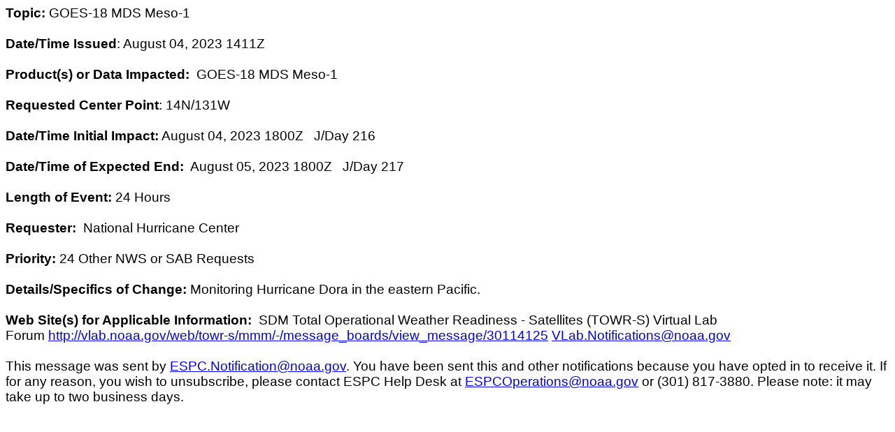

--- FILE ---
content_type: text/html; charset=UTF-8
request_url: https://ospo.noaa.gov/data/messages/2023/08/MSG_20230804_1411.html
body_size: 767
content:
<div dir="ltr"><p class="MsoNormal" style="margin:0in 0in 0.0001pt;line-height:normal;background-image:initial;background-position:initial;background-size:initial;background-repeat:initial;background-origin:initial;background-clip:initial;font-size:11pt;font-family:Calibri,sans-serif"><b><span style="font-size:14pt;font-family:Arial,sans-serif">Topic: </span></b><span style="font-size:14pt;font-family:Arial,sans-serif">GOES-18 MDS Meso-1</span></p><p class="MsoNormal" style="margin:0in 0in 0.0001pt;line-height:normal;background-image:initial;background-position:initial;background-size:initial;background-repeat:initial;background-origin:initial;background-clip:initial;font-size:11pt;font-family:Calibri,sans-serif"><span style="font-size:14pt;font-family:Arial,sans-serif"> </span></p><p class="MsoNormal" style="margin:0in 0in 0.0001pt;line-height:normal;background-image:initial;background-position:initial;background-size:initial;background-repeat:initial;background-origin:initial;background-clip:initial;font-size:11pt;font-family:Calibri,sans-serif"><b><span style="font-size:14pt;font-family:Arial,sans-serif">Date/Time Issued</span></b><span style="font-size:14pt;font-family:Arial,sans-serif">: August 04, 2023 1411Z</span></p><p class="MsoNormal" style="margin:0in 0in 0.0001pt;line-height:normal;background-image:initial;background-position:initial;background-size:initial;background-repeat:initial;background-origin:initial;background-clip:initial;font-size:11pt;font-family:Calibri,sans-serif"><span style="font-size:14pt;font-family:Arial,sans-serif"> <br><b>Product(s) or Data Impacted:</b>  GOES-18 MDS Meso-1<br><br><b>Requested Center Point</b>: 14N/131W</span></p><p class="MsoNormal" style="margin:0in 0in 0.0001pt;line-height:normal;background-image:initial;background-position:initial;background-size:initial;background-repeat:initial;background-origin:initial;background-clip:initial;font-size:11pt;font-family:Calibri,sans-serif"><span style="font-size:14pt;font-family:Arial,sans-serif"><br><b>Date/Time Initial Impact:</b> August 04, 2023 1800Z   J/Day 216<br><br><b>Date/Time of Expected End:</b>  August 05, 2023 1800Z   J/Day 217</span> <span style="font-size:14pt;font-family:Arial,sans-serif"><br><br><b>Length of Event:</b> 24 Hours<br><br><b>Requester:</b>  National Hurricane Center </span></p><p class="MsoNormal" style="margin:0in 0in 0.0001pt;line-height:normal;background-image:initial;background-position:initial;background-size:initial;background-repeat:initial;background-origin:initial;background-clip:initial;font-size:11pt;font-family:Calibri,sans-serif"><span style="font-size:14pt;font-family:Arial,sans-serif"> </span></p><p class="MsoNormal" style="margin:0in 0in 0.0001pt;line-height:normal;background-image:initial;background-position:initial;background-size:initial;background-repeat:initial;background-origin:initial;background-clip:initial;font-size:11pt;font-family:Calibri,sans-serif"><b><span style="font-size:14pt;font-family:Arial,sans-serif">Priority: </span></b><span style="font-size:14pt;font-family:Arial,sans-serif">24 Other NWS or SAB Requests</span></p><p class="MsoNormal" style="margin:0in 0in 0.0001pt;line-height:normal;background-image:initial;background-position:initial;background-size:initial;background-repeat:initial;background-origin:initial;background-clip:initial;font-size:11pt;font-family:Calibri,sans-serif"><span style="font-size:14pt;font-family:Arial,sans-serif"> </span></p><p class="MsoNormal" style="margin:0in 0in 0.0001pt;line-height:normal;background-image:initial;background-position:initial;background-size:initial;background-repeat:initial;background-origin:initial;background-clip:initial;font-size:11pt;font-family:Calibri,sans-serif"><b><span style="font-size:14pt;font-family:Arial,sans-serif">Details/Specifics of Change:</span></b><span style="font-size:14pt;font-family:Arial,sans-serif"> Monitoring Hurricane Dora in the eastern Pacific.</span></p><p class="MsoNormal" style="margin:0in 0in 0.0001pt;line-height:normal;background-image:initial;background-position:initial;background-size:initial;background-repeat:initial;background-origin:initial;background-clip:initial;font-size:11pt;font-family:Calibri,sans-serif"><span style="font-size:14pt;font-family:Arial,sans-serif"> </span></p><p class="MsoNormal" style="margin:0in 0in 0.0001pt;line-height:normal;background-image:initial;background-position:initial;background-size:initial;background-repeat:initial;background-origin:initial;background-clip:initial;font-size:11pt;font-family:Calibri,sans-serif"><b><span style="font-size:14pt;font-family:Arial,sans-serif">Web Site(s) for Applicable Information:  </span></b><span style="font-size:14pt;font-family:Arial,sans-serif">SDM Total Operational Weather Readiness - Satellites (TOWR-S) Virtual Lab Forum <a href="http://vlab.noaa.gov/web/towr-s/mmm/-/message_boards/view_message/30114125" target="_blank">http://vlab.noaa.gov/web/towr-s/mmm/-/message_boards/view_message/30114125</a> <a href="mailto:VLab.Notifications@noaa.gov" target="_blank">VLab.Notifications@noaa.gov</a></span></p><p class="MsoNormal" style="margin:0in 0in 0.0001pt;line-height:normal;background-image:initial;background-position:initial;background-size:initial;background-repeat:initial;background-origin:initial;background-clip:initial;font-size:11pt;font-family:Calibri,sans-serif"><span style="font-size:14pt;font-family:Arial,sans-serif"> </span></p><p class="MsoNormal" style="margin:0in 0in 0.0001pt;line-height:normal;background-image:initial;background-position:initial;background-size:initial;background-repeat:initial;background-origin:initial;background-clip:initial;font-size:11pt;font-family:Calibri,sans-serif"><span style="font-size:14pt;font-family:Arial,sans-serif">This message was sent by <a href="mailto:ESPC.Notification@noaa.gov" target="_blank">ESPC.Notification@noaa.gov</a>. You have been sent this and other notifications because you have opted in to receive it. If for any reason, you wish to unsubscribe, please contact ESPC Help Desk at <a href="mailto:ESPCOperations@noaa.gov" target="_blank">ESPCOperations@noaa.gov</a> or (301) 817-3880. Please note: it may take up to two business days.</span></p><br class="gmail-Apple-interchange-newline"></div>
